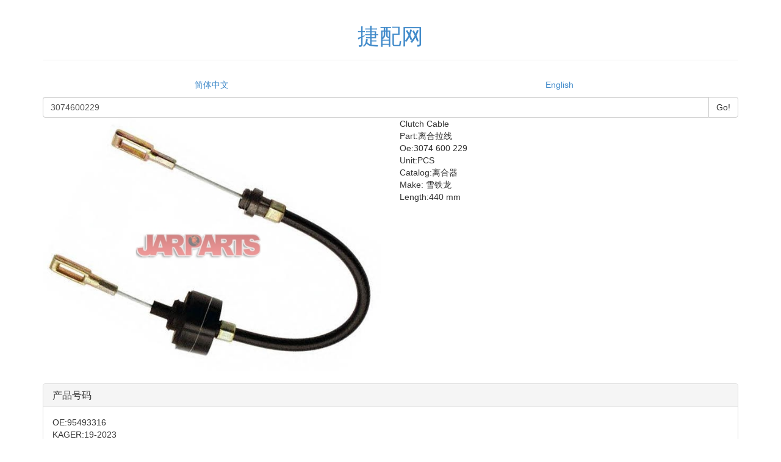

--- FILE ---
content_type: text/html; charset=utf-8
request_url: http://wap.jarparts.com/cn/Part/47001/3074600229.html
body_size: 2076
content:
<!DOCTYPE html>
<html lang="zh-cn">
<head>
    <title>3074600229,3074 600 229 离合拉线 雪铁龙</title>
    <meta http-equiv="Content-Type" content="text/html; charset=utf-8" />
    <meta name="viewport" content="width=device-width, initial-scale=1.0">
        <meta name="description" content="适用于雪铁龙的离合拉线 OE号为3074600229,附有图片。"/>
            <meta name="keywords" content="3074600229,OE 3074 600 229"/>
<!--[if lt IE 9]>
	<script src="https://oss.maxcdn.com/libs/html5shiv/3.7.0/html5shiv.js">
	</script>
	<script src="https://oss.maxcdn.com/libs/respond.js/1.3.0/respond.min.js">
	</script>
<![endif]-->
    <link href="/Scripts/bootstrap/css/bootstrap.min.css" rel="stylesheet">
   <script src="/Scripts/bootstrap/js/jquery-2.1.1.min.js"></script>
   <script src="/Scripts/bootstrap/js/bootstrap.min.js"></script>
    
    
</head>
<body>
<div class="container">
	<div class="page-header text-center">
		<a href="http://www.jarparts.com/"><h1>捷配网</h1></a>	
	</div>
	<ul class="nav nav-pills nav-justified">

    <li>
    <a href="/cn/Part/47001/3074600229.html">简体中文</a>
    </li>
    <li>
    <a href="/en/Part/47001/3074600229.html">English</a>
    </li>

	</ul> 
	<div class="row">
		<div class="col-xs-12 col-md-12 col-lg-12">
<form action="/cn/1.html" method="get" role="form">				<div id="cpss" class="input-group">
					<input class="form-control" id="cphm" name="cphm" placeholder="请输入OE" type="text" value="3074600229" />
					<span class="input-group-btn">
					<input type="submit" value="Go!" class="btn btn-default"/>
					</span>
				</div>
</form>		</div>
	</div>
</div>
<div>
	

<div class="container">
    <div class="row">
        <div class="col-xs-12 col-sm-6">
            <a href="http://www.jarparts.com/cn/Part/47001/3074600229.html">
                <img class="img-responsive" src ="/cptp2/47001_0_0.jpg"  alt="3074600229 离合拉线" /></a><br />
        </div>
        <div class="col-xs-12 col-sm-6">
            Clutch Cable
            <br />
            Part:离合拉线<br />
            Oe:3074 600 229<br />
            Unit:PCS<br />
            Catalog:离合器<br />
            Make:
雪铁龙<span>&nbsp;</span>
            <br />
            Length:440 mm<br />
        </div>
    </div>
    <div class="row">
        <div class="panel-group col-xs-12 col-sm-12" id="accordion47001">
            <div class="panel panel-default">
                <div class="panel-heading">
                    <h4 class="panel-title">
                        <a data-toggle="collapse" data-parent="#accordion47001" href="#collapseOne47001">
                            产品号码 </a>
                    </h4>
                </div>
                <div id="collapseOne47001" class="panel-collapse collapse in ">
                    <div class="panel-body">
OE<span>:</span>95493316                            <br />
KAGER<span>:</span>19-2023                            <br />
CEF<span>:</span>CT01121                            <br />
                    </div>
                </div>
            </div>
            <div class="panel panel-default">
                <div class="panel-heading">
                    <h4 class="panel-title">
                        <a data-toggle="collapse" data-parent="#accordion47001" href="#collapseTwo47001">
                            适用车型 </a>
                    </h4>
                </div>
                <div id="collapseTwo47001" class="panel-collapse collapse">
                    <div class="panel-body">
                        <div class="panel-group col-xs-12 col-sm-12" id="accordionQcpp47001">
                                <div class="panel panel-default">
                                    <div class="panel-heading">
                                        <h4 class="panel-title">
                                            <a data-toggle="collapse" data-parent="#accordionQcpp47001" href="#collapseQcpp47001_34">
                                                雪铁龙 </a>
                                        </h4>
                                    </div>
                                    <div id="collapseQcpp47001_34" class="panel-collapse collapse">
                                        <div class="panel-body">
C15 (VD-_)   1984/10 - 2005/12<br />
VISA   1978/09 - 1991/03<br />
                                        </div>
                                    </div>
                                </div>

                        </div>
                    </div>
                </div>
            </div>
            <div class="panel panel-default">
                <div class="panel-heading">
                    <h4 class="panel-title">
                        <a data-toggle="collapse" data-parent="#accordion47001" href="#collapseThree47001">
                            供应商</a>
                    </h4>
                </div>
                <div id="collapseThree47001" class="panel-collapse collapse">
                    <div class="panel-body">
                            <a href="http://www.hbjiekang.com">清河县捷康汽车配件有限公司</a>
                            <div></div>
                            <br />
                    </div>
                </div>
            </div>
        </div>
    </div>
    <div class="row">
            <div class="col-xs-12 col-sm-6 col-md-2">
                <a href="/cn/Part/2925/803721335A.html"><span>OE:</span>803 721 335 A</a><br />Clutch Cable<br />
                <br />
            </div>
            <div class="col-xs-12 col-sm-6 col-md-2">
                <a href="/cn/Part/47668/1016071.html"><span>OE:</span>1 016 071</a><br />Clutch Cable<br />
                <br />
            </div>
            <div class="col-xs-12 col-sm-6 col-md-2">
                <a href="/cn/Part/2922/171721335E.html"><span>OE:</span>171 721 335 E</a><br />Clutch Cable<br />
                <br />
            </div>
            <div class="col-xs-12 col-sm-6 col-md-2">
                <a href="/cn/Part/2962/22910SD9671.html"><span>OE:</span>22910-SD9-671</a><br />Clutch Cable<br />
                <br />
            </div>
            <div class="col-xs-12 col-sm-6 col-md-2">
                <a href="/cn/Part/23100/3077097J10.html"><span>OE:</span>30770-97J10</a><br />Clutch Cable<br />
                <br />
            </div>
            <div class="col-xs-12 col-sm-6 col-md-2">
                <a href="/cn/Part/47470/2150Q5.html"><span>OE:</span>2150.Q5</a><br />Clutch Cable<br />
                <br />
            </div>
            <div class="col-xs-12 col-sm-6 col-md-2">
                <a href="/cn/Part/23162/95636976.html"><span>OE:</span>95636976</a><br />Clutch Cable<br />
                <br />
            </div>
            <div class="col-xs-12 col-sm-6 col-md-2">
                <a href="/cn/Part/47671/2150AX.html"><span>OE:</span>2150.AX</a><br />Clutch Cable<br />
                <br />
            </div>
            <div class="col-xs-12 col-sm-6 col-md-2">
                <a href="/cn/Part/47570/2150X3.html"><span>OE:</span>2150.X3</a><br />Clutch Cable<br />
                <br />
            </div>
            <div class="col-xs-12 col-sm-6 col-md-2">
                <a href="/cn/Part/47044/7616775.html"><span>OE:</span>7616775</a><br />Clutch Cable<br />
                <br />
            </div>
    </div>
</div>

</div>
<footer>
    <div class="container">
        <div class="row">
            <div class="col-xs-12 col-md-12 col-lg-12 text-center">
                    <a href="http://www.jarparts.com/">捷配网</a>
            </div>
        </div>
    </div>
</footer>

<script>
  (function(i,s,o,g,r,a,m){i['GoogleAnalyticsObject']=r;i[r]=i[r]||function(){
  (i[r].q=i[r].q||[]).push(arguments)},i[r].l=1*new Date();a=s.createElement(o),
  m=s.getElementsByTagName(o)[0];a.async=1;a.src=g;m.parentNode.insertBefore(a,m)
  })(window,document,'script','//www.google-analytics.com/analytics.js','ga');

  ga('create', 'UA-37631792-2', 'jarparts.com');
  ga('send', 'pageview');

</script>
</body>
</html>
